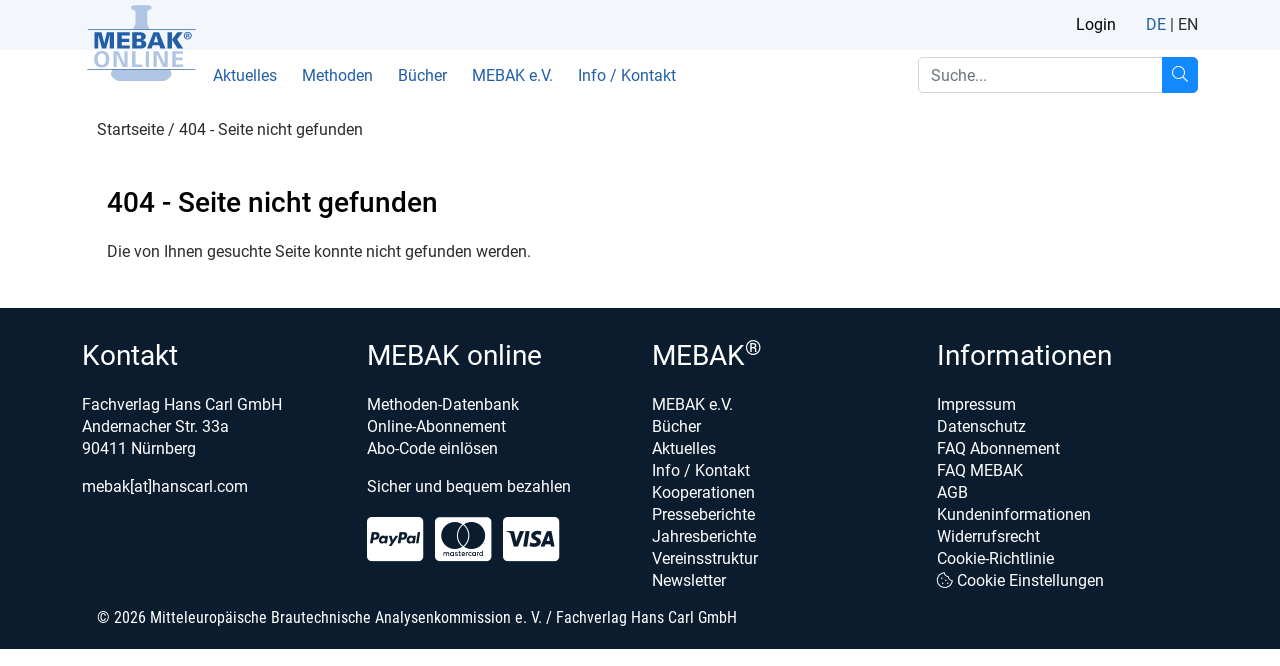

--- FILE ---
content_type: text/html;charset=UTF-8
request_url: https://www.mebak.org/methode/1985/eiweissgehalt-von-malz-nit/1985
body_size: 7084
content:
<!DOCTYPE html>
<html xmlns="http://www.w3.org/1999/xhtml" lang="de">
<head>
<title>404 - Seite nicht gefunden | MEBAK</title>
<meta http-equiv="Content-Type" content="text/html; charset=utf-8" />
<meta http-equiv="X-UA-Compatible" content="IE=edge" />
<meta name="description" content="Mitteleurop&auml;ische&#x20;Brautechnische&#x20;Analysenkommission&#x20;e.V.,&#x20;Freising." />
<meta name="author" content="Mebak e.V. - www.mebak.org" />
<meta name="robots" content="all" />
<meta name="language" content="de"/>
<meta name="viewport"	content="user-scalable=yes, width=device-width, initial-scale=1.0" />
<meta name="apple-mobile-web-app-capable"	content="yes" />
<link rel="canonical" href="https://www.mebak.org/404-seite-nicht-gefunden/c-93"	hreflang="de" />
<link rel="alternate" href="https://www.mebak.org/en/404-seite-nicht-gefunden/c-93"	hreflang="x-default" />
<link rel="alternate" href="https://www.mebak.org/en/404-seite-nicht-gefunden/c-93" hreflang="en" />
<meta property="og:url"	content="https://www.mebak.org/404-seite-nicht-gefunden/c-93" />
<meta property="og:type"	content="website" />
<meta property="og:title"	content="404 - Seite nicht gefunden" />
<meta property="og:description"	content="Die von Ihnen gesuchte Seite konnte nicht gefunden werden." />
<meta property="og:image:secure"content="https://www.mebak.org/_images_global/og_logo.png"	itemprop="image" />
<meta property="og:image"	content="https://www.mebak.org/_images_global/og_logo.png"	itemprop="image" />
<link rel="preload" href="/_css_global/dist/style.min.css?ts=1768997642847" as="style">
<link rel="preload" href="/_fonts_global/roboto-v20-latin-ext_latin_greek-ext_greek_cyrillic-ext_cyrillic-regular.woff2"	as="font" crossorigin>
<link rel="preload" href="/_fonts_global/roboto-v20-latin-ext_latin_greek-ext_greek_cyrillic-ext_cyrillic-500.woff2"	as="font" crossorigin>
<link rel="preload" href="/_fonts_global/roboto-v20-latin-ext_latin_greek-ext_greek_cyrillic-ext_cyrillic-700.woff2"	as="font" crossorigin>
<link rel="stylesheet" type="text/css" href="https://cookiemanager.wirth-horn.de/dist/whCookieManager.min.css">
<link rel="stylesheet" href="/_css_global/dist/style.min.css?ts=1768997642847">
<link rel="shortcut icon" type="image/x-icon" href="/favicon.ico">
<script src="https://cookiemanager.wirth-horn.de/dist/whCookieManager.min.js"></script>
<input type="hidden" name="whCookieManagerDetails"	value="&lt;p&gt;&lt;strong&gt;Notwendig&lt;/strong&gt;:&lt;span class=&quot;nbsp&quot;&gt;&amp;nbsp;&lt;/span&gt;Diese Cookies sind f&amp;uuml;r den Grundbetrieb der Seite unbedingt notwendig, bspw. f&amp;uuml;r die Warenkorb-Funktion oder&lt;span class=&quot;nbsp&quot;&gt;&amp;nbsp;&lt;/span&gt;das&lt;span class=&quot;nbsp&quot;&gt;&amp;nbsp;&lt;/span&gt;Login.&lt;/p&gt;
" />
<input type="hidden" name="whCookieManagerText"	value="&lt;p&gt;Wir verwenden Cookies, damit alle Funktionen auf unserer Webseite bestm&amp;ouml;glich genutzt werden k&amp;ouml;nnen. Dazu z&amp;auml;hlen Cookies, die f&amp;uuml;r den Betrieb der Seite notwendig sind, sowie solche zur Erstellung anonymer Statistiken zur Seitenoptimierung, f&amp;uuml;r Komforteinstellungen oder zur Anzeige personalisierter Inhalte. Sie k&amp;ouml;nnen selbst entscheiden, welche Kategorien Sie zulassen m&amp;ouml;chten. Bitte beachten Sie, dass auf Basis Ihrer Einstellungen wom&amp;ouml;glich nicht alle Funktionalit&amp;auml;ten unserer Webseite zur Verf&amp;uuml;gung stehen. Weitere Informationen finden Sie in unserer &lt;a href=&quot;/datenschutz/c-64&quot;&gt;Datenschutzerkl&amp;auml;rung&lt;/a&gt;.&lt;/p&gt;" />
<script type="text/javascript">
whCookies = new whCookieManager({
'headline':	'Cookie-Einstellungen'
,'text':	document.getElementsByName("whCookieManagerText")[0].value
,'categories':	{
'necessary_label':	'Notwendig'
,'statistics':	false
,'statistics_label':	'Statistik'
,'marketing':	false
,'marketing_label':	''
}
,'details_label':	'Details'
,'details':	document.getElementsByName("whCookieManagerDetails")[0].value
,'show_checkboxes':	true
,'buttons': {
'select_specific_label':	'Alle ablehnen'
,'select_all_label':	'Alle auswählen'
}
}, function loadScripts(){
// check if statistics cookies are accepted
if (whCookies.accepted_statistics) {
}
// reload the page
window.location.reload();
});
var _paq = window._paq = window._paq || [];
/* tracker methods like "setCustomDimension" should be called before "trackPageView" */
_paq.push(["disableCookies"]);
_paq.push(['trackPageView']);
_paq.push(['enableLinkTracking']);
(function() {
var u="//webstat.hanscarl.com/";
_paq.push(['setTrackerUrl', u+'matomo.php']);
_paq.push(['setSiteId', '9']);
var d=document, g=d.createElement('script'), s=d.getElementsByTagName('script')[0];
g.type='text/javascript'; g.async=true; g.src=u+'matomo.js'; s.parentNode.insertBefore(g,s);
})();
</script>
<script src="https://rybbit.wirth-horn.de/api/script.js" data-site-id="5a5bfb23e8b5" defer></script>
</head>
<body itemscope itemtype="http://schema.org/WebPage">
<meta itemprop="copyrightHolder" content="Mitteleuropäische Brautechnische Analysenkommission e.V., Freising." />
<meta itemprop="copyrightYear" content="2026" />
<meta itemprop="isFamilyFriendly" content="True" />
<meta itemprop="image" content="https://www.mebak.org/_images_global/logo.png" />
<meta itemprop="name" content="404 - Seite nicht gefunden | MEBAK">
<script type="application/ld+json">
{
"@context":	"https://schema.org"
,"@type": "Organization"
,"url": "https://www.mebak.org"
,"logo":	"https://res.cloudinary.com/pim-red/image/upload/q_auto,f_auto,w_118/v1621536458/mebak/logo.svg"
,"brand":	"MEBAK® e.V."
,"contactPoint": [
{
"@type":	"ContactPoint"
,"email":	"info@mebak.org"
,"contactType":	"customer service"
}
]
,"address": [
{
"@type": "PostalAddress"
,"streetAddress":	"Alte Akademie 3"
,"addressLocality":	"Freising"
,"addressCountry":	"DE"
,"postalCode":	"85354"
,"email":	"info@mebak.org"
}
]
,"knowsLanguage": [
{
"@type":	"Language"
,"name":	"German"
,"alternateName":	"de"
},{
"@type":	"Language"
,"name":	"English"
,"alternateName":	"en"
}
]
}
</script>
<script type="application/ld+json">
{
"@context":	"http://schema.org",
"@type":	"WebSite",
"url":	"https://www.mebak.org/",
"potentialAction": {
"@type":	"SearchAction",
"target":	"https://www.mebak.org/suche?s={search_term_string}",
"query-input":	"required name=search_term_string"
}
}
</script>
<noscript>
<div style="width:1200px;font-size:15px;border:solid 1px #9E153B;margin:20px auto;padding:15px;">
<strong>Javascript Deaktiviert!</strong><br />
Bitte aktivieren Sie JavaScript um alle Funktionen auf unserer Webseite nutzen zu können.
</div>
</noscript>
<div id="page">
<nav id="header">
<div class="header-top">
<div class="container">
<div class="mebak-logo">
<a href="/" title="Startseite">
<img src="https://res.cloudinary.com/pim-red/image/upload/q_auto,f_auto,w_118/v1621536458/mebak/logo.svg" alt="Mitteleuropäische Brautechnische Analysenkommission" id="logo" />
</a>
</div>
<div class="mebak-meta">
<div class="meta-item search-toggle"><div rel="nofollow noopener" title="Suche..."><i class="fal fa-search"></i></div></div><div class="meta-item login"><a href="/warenkorb/konto" title="Login">Login</a></div><div class="meta-item language-switch"><a rel="noopener nofollow" data-link="/methode/1985/eiweissgehalt-von-malz-nit/1985" class="de current">DE</a>&nbsp;|&nbsp;<a rel="noopener nofollow" data-link="/en/methode/1985/eiweissgehalt-von-malz-nit/1985" class="en">EN</a></div><div class="meta-item open-menu"><i class="fal fa-bars"></i></div>
</div>
</div>
</div>
<div class="header-bottom">
<div class="container">
<div class="mebak-navigation"><div class="nav-item lvl-1"><a href="/aktuelles/c-167" title="Aktuelles">Aktuelles</a><div class="mebak-mega-menu"><div class="row"><div class="menu-column-1 col-12 col-lg-4"><div class="nav-item lvl-2"><a href="/aktuelle-meldungen-uebersicht/c-167" title="Aktuelle Meldungen – Übersicht">Aktuelle Meldungen – Übersicht</a></div></div><div class="menu-column-1 col-12 col-lg-4"><div class="nav-item lvl-2"><a href="/aktualisierungen-von-methoden/c-40" title="Aktualisierungen von Methoden">Aktualisierungen von Methoden</a></div></div><div class="menu-column-1 col-12 col-lg-4"><div class="nav-item lvl-2"><a href="/newsletter/c-110" title="Newsletter">Newsletter</a></div></div></div></div></div><div class="nav-item lvl-1"><a href="/methoden/c-95" title="Methoden">Methoden</a><div class="mebak-mega-menu"><div class="row"><div class="menu-column-1 col-12 col-lg-4"><div class="nav-item lvl-2"><a href="/methoden-datenbank/c-95" title="Methoden-Datenbank">Methoden-Datenbank</a></div><div class="nav-item lvl-3"><a href="/aktualisierung-von-methoden/c-40" title="Aktualisierung von Methoden">Aktualisierung von Methoden</a></div><div class="nav-item lvl-3"><a href="/zitieren/c-104" title="Zitieren">Zitieren</a></div><div class="nav-item lvl-3"><a href="/abkuerzungen/c-108" title="Abkürzungen">Abkürzungen</a></div><div class="nav-item lvl-3"><a href="/literatur/c-113" title="Literatur">Literatur</a></div><div class="nav-item lvl-3"><a href="/fragen-zu-den-methoden/c-54" title="Fragen zu den Methoden">Fragen zu den Methoden</a></div></div><div class="menu-column-1 col-12 col-lg-4"><div class="nav-item lvl-2"><a href="/abonnement/c-96" title="Abonnement">Abonnement</a></div><div class="nav-item lvl-3"><a href="/abo-code-einloesen/c-98" title="Abo-Code einlösen ">Abo-Code einlösen </a></div></div><div class="menu-column-1 col-12 col-lg-4"><div class="nav-item lvl-2"><a href="/newsletter-registrierung/c-110" title="Newsletter-Registrierung">Newsletter-Registrierung</a></div></div></div></div></div><div class="nav-item lvl-1"><a href="/buecher/c-77" title="Bücher">Bücher</a><div class="mebak-mega-menu"><div class="row"><div class="menu-column-1 col-12 col-lg-4"><div class="nav-item lvl-2"><a href="/mikrobrauereien/c-78" title="Mikrobrauereien">Mikrobrauereien</a></div></div><div class="menu-column-1 col-12 col-lg-4"><div class="nav-item lvl-2"><a href="/richtline-membranfiltration/c-99" title="Richtline Membranfiltration">Richtline Membranfiltration</a></div><div class="nav-item lvl-2"><a href="/richtlinie-filtration/c-88" title="Richtlinie Filtration">Richtlinie Filtration</a></div></div><div class="menu-column-1 col-12 col-lg-4"><div class="nav-item lvl-2"><a href="/richtline-sudwerkkontrolle/c-79" title="Richtline Sudwerkkontrolle">Richtline Sudwerkkontrolle</a></div><div class="nav-item lvl-2"><a href="/richtlinie-getraenkeschankanlagen/c-80" title="Richtlinie Getränkeschankanlagen">Richtlinie Getränkeschankanlagen</a></div></div></div></div></div><div class="nav-item lvl-1"><a rel="external noopener noreferrer " href="#" title="MEBAK e.V.">MEBAK e.V.</a><div class="mebak-mega-menu"><div class="row"><div class="menu-column-1 col-12 col-lg-4"><div class="nav-item lvl-2"><a href="/ziele-und-aufgaben-der-mebak/c-31" title="Ziele und Aufgaben der MEBAK">Ziele und Aufgaben der MEBAK</a></div><div class="nav-item lvl-2"><a rel="external noopener noreferrer " href="#" title="Geschichte und Entwicklung">Geschichte und Entwicklung</a></div><div class="nav-item lvl-3"><a href="/gruendung/c-32" title="Gründung">Gründung</a></div><div class="nav-item lvl-3"><a href="/jubilaeum/c-35" title="Jubiläum">Jubiläum</a></div><div class="nav-item lvl-3"><a href="/entwicklung-der-mebak-buecher/c-34" title="Entwicklung der MEBAK-Bücher">Entwicklung der MEBAK-Bücher</a></div></div><div class="menu-column-1 col-12 col-lg-4"><div class="nav-item lvl-2"><a href="/vorstand/c-33" title="Vorstand">Vorstand</a></div><div class="nav-item lvl-2"><a href="/mitglieder/c-84" title="Mitglieder">Mitglieder</a></div><div class="nav-item lvl-2"><a href="/vorsitzende-und-ehrenmitglieder/c-85" title="Vorsitzende und Ehrenmitglieder">Vorsitzende und Ehrenmitglieder</a></div><div class="nav-item lvl-2"><a href="/unterstuetzer/c-86" title="Unterstützer">Unterstützer</a></div><div class="nav-item lvl-2"><a href="/kontakt-zur-mebak-e-v/c-149" title="Kontakt zur MEBAK e.V.">Kontakt zur MEBAK e.V.</a></div></div><div class="menu-column-1 col-12 col-lg-4"><div class="nav-item lvl-2"><a rel="external noopener noreferrer nofollow" href="#" title="Nur für Mitglieder">Nur für Mitglieder</a></div><div class="nav-item lvl-3"><a rel="nofollow" href="/termine/c-50" title="Termine">Termine</a></div><div class="nav-item lvl-3"><a rel="nofollow" href="/ergebnisprotokolle/c-51" title="Ergebnisprotokolle">Ergebnisprotokolle</a></div><div class="nav-item lvl-3"><a rel="nofollow" href="/mitgliederverzeichnis/c-52" title="Mitgliederverzeichnis">Mitgliederverzeichnis</a></div><div class="nav-item lvl-3"><a rel="nofollow" href="/satzung/c-53" title="Satzung">Satzung</a></div><div class="nav-item lvl-3"><a rel="nofollow" href="/fundgrube/c-125" title="Fundgrube">Fundgrube</a></div></div></div></div></div><div class="nav-item lvl-1"><a rel="external noopener noreferrer " href="#" title="Info / Kontakt">Info / Kontakt</a><div class="mebak-mega-menu"><div class="row"><div class="menu-column-1 col-12 col-lg-4"><div class="nav-item lvl-2"><a href="/fragen-an-die-mebak/c-54" title="Fragen an die MEBAK">Fragen an die MEBAK</a></div><div class="nav-item lvl-2"><a href="/abkuerzungen/c-108" title="Abkürzungen">Abkürzungen</a></div><div class="nav-item lvl-2"><a href="/literatur/c-113" title="Literatur">Literatur</a></div><div class="nav-item lvl-2"><a href="/zitieren/c-104" title="Zitieren">Zitieren</a></div></div><div class="menu-column-1 col-12 col-lg-4"><div class="nav-item lvl-2"><a href="/fragen-zum-abonnement/c-112" title="Fragen zum Abonnement">Fragen zum Abonnement</a></div></div><div class="menu-column-1 col-12 col-lg-4"><div class="nav-item lvl-2"><a href="/newsletter/c-110" title="Newsletter">Newsletter</a></div><div class="nav-item lvl-2"><a href="/presseberichte/c-39" title="Presseberichte">Presseberichte</a></div><div class="nav-item lvl-2"><a href="/kooperationen/c-130" title="Kooperationen">Kooperationen</a></div></div></div></div></div></div>
<div class="mebak-search-input">
<form method="GET" action="/suche" rel="search nofollow">
<input type="text" class="form-control" name="s" placeholder="Suche..." id="mebak-search">
<input type="hidden" name="l" value="de">
<button type="submit" aria-label="Suche...">
<i class="fal fa-search"></i>
</button>
</form>
</div>
<div id="typeahead"></div>
</div>
</div>
</nav>
<div id="content">
<div class="container">
<div class="row content-box">
<div class="col-12 mebak-breadcrumb" id="breadcrumb">
<div itemprop="breadcrumb" itemscope itemtype="https://schema.org/BreadcrumbList">
<span itemprop="itemListElement" itemscope="" itemtype="https://schema.org/ListItem" class="breadcrumb-element">
<a itemprop="item" href="/" title="Startseite">
<span itemprop="name">Startseite</span>
</a>
<meta itemprop="position" content="1">
</span>
<span itemprop="itemListElement" itemscope="" itemtype="https://schema.org/ListItem" class="breadcrumb-element">
<span class="pipe">/</span>
<h1>
<a itemprop="item" class="no-link" href="/404-seite-nicht-gefunden/c-93" title="404 - Seite nicht gefunden">
<span itemprop="name">404 - Seite nicht gefunden</span>
</a>
</h1>
<meta itemprop="position" content="2">
</span>
</div>
</div>
<div id="widget-81" class="widget widget-other-text_picture col-12" >
<div class="widget-header row"></div>
<div class="widget-body row">
<div class="col-12">
<h2 class="headline">
404 - Seite nicht gefunden
</h2>
<div class="text">
<p>Die von Ihnen gesuchte<span class="nbsp">&nbsp;</span>Seite konnte nicht gefunden werden.</p>
</div>
</div>
</div>
</div>
</div>
</div>
</div>
<div class="mebak-navigation-mobile"><div class="head"><span class="headline">Menü</span><div class="close-popup"><i class="fal fa-times"></i></div></div><div class="nav-item lvl-1"><div class="wrapper"><a href="/aktuelles/c-167" title="Aktuelles">Aktuelles</a><div class="expand"><i class="fas fa-chevron-down"></i></div></div><div class="nav-childs lvl-2"><div class="nav-item lvl-2"><a href="/aktuelle-meldungen-uebersicht/c-167" title="Aktuelle Meldungen – Übersicht">Aktuelle Meldungen – Übersicht</a></div><div class="nav-item lvl-2"><a href="/aktualisierungen-von-methoden/c-40" title="Aktualisierungen von Methoden">Aktualisierungen von Methoden</a></div><div class="nav-item lvl-2"><a href="/newsletter/c-110" title="Newsletter">Newsletter</a></div></div></div><div class="nav-item lvl-1"><div class="wrapper"><a href="/methoden/c-95" title="Methoden">Methoden</a><div class="expand"><i class="fas fa-chevron-down"></i></div></div><div class="nav-childs lvl-2"><div class="nav-item lvl-2"><a href="/methoden-datenbank/c-95" title="Methoden-Datenbank">Methoden-Datenbank</a></div><div class="nav-item lvl-3"><a href="/aktualisierung-von-methoden/c-40" title="Aktualisierung von Methoden">Aktualisierung von Methoden</a></div><div class="nav-item lvl-3"><a href="/zitieren/c-104" title="Zitieren">Zitieren</a></div><div class="nav-item lvl-3"><a href="/abkuerzungen/c-108" title="Abkürzungen">Abkürzungen</a></div><div class="nav-item lvl-3"><a href="/literatur/c-113" title="Literatur">Literatur</a></div><div class="nav-item lvl-3 end"><a href="/fragen-zu-den-methoden/c-54" title="Fragen zu den Methoden">Fragen zu den Methoden</a></div><div class="nav-item lvl-2"><a href="/abonnement/c-96" title="Abonnement">Abonnement</a></div><div class="nav-item lvl-3 end"><a href="/abo-code-einloesen/c-98" title="Abo-Code einlösen ">Abo-Code einlösen </a></div><div class="nav-item lvl-2"><a href="/newsletter-registrierung/c-110" title="Newsletter-Registrierung">Newsletter-Registrierung</a></div></div></div><div class="nav-item lvl-1"><div class="wrapper"><a href="/buecher/c-77" title="Bücher">Bücher</a><div class="expand"><i class="fas fa-chevron-down"></i></div></div><div class="nav-childs lvl-2"><div class="nav-item lvl-2"><a href="/richtline-membranfiltration/c-99" title="Richtline Membranfiltration">Richtline Membranfiltration</a></div><div class="nav-item lvl-2"><a href="/richtlinie-filtration/c-88" title="Richtlinie Filtration">Richtlinie Filtration</a></div><div class="nav-item lvl-2"><a href="/mikrobrauereien/c-78" title="Mikrobrauereien">Mikrobrauereien</a></div><div class="nav-item lvl-2"><a href="/richtline-sudwerkkontrolle/c-79" title="Richtline Sudwerkkontrolle">Richtline Sudwerkkontrolle</a></div><div class="nav-item lvl-2"><a href="/richtlinie-getraenkeschankanlagen/c-80" title="Richtlinie Getränkeschankanlagen">Richtlinie Getränkeschankanlagen</a></div></div></div><div class="nav-item lvl-1"><div class="wrapper"><a rel="external noopener noreferrer " href="#" title="MEBAK e.V.">MEBAK e.V.</a><div class="expand"><i class="fas fa-chevron-down"></i></div></div><div class="nav-childs lvl-2"><div class="nav-item lvl-2"><a href="/ziele-und-aufgaben-der-mebak/c-31" title="Ziele und Aufgaben der MEBAK">Ziele und Aufgaben der MEBAK</a></div><div class="nav-item lvl-2"><a rel="external noopener noreferrer " href="#" title="Geschichte und Entwicklung">Geschichte und Entwicklung</a></div><div class="nav-item lvl-3"><a href="/gruendung/c-32" title="Gründung">Gründung</a></div><div class="nav-item lvl-3"><a href="/jubilaeum/c-35" title="Jubiläum">Jubiläum</a></div><div class="nav-item lvl-3 end"><a href="/entwicklung-der-mebak-buecher/c-34" title="Entwicklung der MEBAK-Bücher">Entwicklung der MEBAK-Bücher</a></div><div class="nav-item lvl-2"><a href="/vorstand/c-33" title="Vorstand">Vorstand</a></div><div class="nav-item lvl-2"><a href="/mitglieder/c-84" title="Mitglieder">Mitglieder</a></div><div class="nav-item lvl-2"><a href="/vorsitzende-und-ehrenmitglieder/c-85" title="Vorsitzende und Ehrenmitglieder">Vorsitzende und Ehrenmitglieder</a></div><div class="nav-item lvl-2"><a href="/unterstuetzer/c-86" title="Unterstützer">Unterstützer</a></div><div class="nav-item lvl-2"><a href="/kontakt-zur-mebak-e-v/c-149" title="Kontakt zur MEBAK e.V.">Kontakt zur MEBAK e.V.</a></div><div class="nav-item lvl-2"><a rel="external noopener noreferrer nofollow" href="#" title="Nur für Mitglieder">Nur für Mitglieder</a></div><div class="nav-item lvl-3"><a rel="nofollow" href="/termine/c-50" title="Termine">Termine</a></div><div class="nav-item lvl-3"><a rel="nofollow" href="/ergebnisprotokolle/c-51" title="Ergebnisprotokolle">Ergebnisprotokolle</a></div><div class="nav-item lvl-3"><a rel="nofollow" href="/mitgliederverzeichnis/c-52" title="Mitgliederverzeichnis">Mitgliederverzeichnis</a></div><div class="nav-item lvl-3"><a rel="nofollow" href="/satzung/c-53" title="Satzung">Satzung</a></div><div class="nav-item lvl-3 end"><a rel="nofollow" href="/fundgrube/c-125" title="Fundgrube">Fundgrube</a></div></div></div><div class="nav-item lvl-1"><div class="wrapper"><a rel="external noopener noreferrer " href="#" title="Info / Kontakt">Info / Kontakt</a><div class="expand"><i class="fas fa-chevron-down"></i></div></div><div class="nav-childs lvl-2"><div class="nav-item lvl-2"><a href="/fragen-an-die-mebak/c-54" title="Fragen an die MEBAK">Fragen an die MEBAK</a></div><div class="nav-item lvl-2"><a href="/abkuerzungen/c-108" title="Abkürzungen">Abkürzungen</a></div><div class="nav-item lvl-2"><a href="/newsletter/c-110" title="Newsletter">Newsletter</a></div><div class="nav-item lvl-2"><a href="/fragen-zum-abonnement/c-112" title="Fragen zum Abonnement">Fragen zum Abonnement</a></div><div class="nav-item lvl-2"><a href="/presseberichte/c-39" title="Presseberichte">Presseberichte</a></div><div class="nav-item lvl-2"><a href="/literatur/c-113" title="Literatur">Literatur</a></div><div class="nav-item lvl-2"><a href="/kooperationen/c-130" title="Kooperationen">Kooperationen</a></div><div class="nav-item lvl-2"><a href="/zitieren/c-104" title="Zitieren">Zitieren</a></div></div></div><div class="nav-item lvl-1"><div class="wrapper"><a href="/warenkorb/konto" title="Login">Login</a></div></div><div class="nav-item lvl-1 language-switch"><div class="wrapper language"><span><a rel="noopener nofollow" data-link="/methode/1985/eiweissgehalt-von-malz-nit/1985" class="de current">DE</a>&nbsp;|&nbsp;<a rel="noopener nofollow" data-link="/en/methode/1985/eiweissgehalt-von-malz-nit/1985" class="en">EN</a></span></div></div></div>
<footer id="mebak-footer"><div class="container"><div class="row"><div class="col-12 col-md-6 col-lg-3 contact"><div class="headline"><h3 class="footer-headline">Kontakt</h3></div><div class="content"><p>Fachverlag Hans Carl GmbH<br />
Andernacher Str. 33a<br />
90411 N&uuml;rnberg</p>
<p><a href="javascript:void(location.href='mailto:'+String.fromCharCode(109,101,98,97,107,64,104,97,110,115,99,97,114,108,46,99,111,109))">mebak[at]hanscarl.com</a></p>
</div></div><div class="col-12 col-md-6 col-lg-3 mebak-online"><div class="headline"><h3 class="footer-headline">MEBAK online</h3></div><div class="content"><p><a href="/methoden-datenbank" title="Mebak Online Abonnement">Methoden-Datenbank</a><br />
<a href="/abonnements/c-96" title="Mebak Online Abonnement">Online-Abonnement</a><br />
<a href="/abo-code-einloesen/c-98">Abo-Code einl&ouml;sen</a></p>
<p>Sicher und bequem bezahlen<span class="nbsp"></span></p>
<p style="font-size:50px;"><i class="fab fa-cc-paypal"></i> <i class="fab fa-cc-mastercard"></i> <i class="fab fa-cc-visa"></i></p>
</div></div><div class="col-12 col-md-6 col-lg-3"><div class="headline"><h3 class="footer-headline">MEBAK<sup>&reg;</sup></h3></div><div class="content"><div><a href="/mebak-e-v/c-30" title="MEBAK e.V.">MEBAK e.V.</a></div><div><a href="/buecher/c-77" title="Bücher">Bücher</a></div><div><a href="/aktuelles/c-36" title="Aktuelles">Aktuelles</a></div><div><a href="/info-kontakt/c-41" title="Info / Kontakt">Info / Kontakt</a></div><div><a href="/kooperationen/c-130" title="Kooperationen">Kooperationen</a></div><div><a href="/presseberichte/c-39" title="Presseberichte">Presseberichte</a></div><div><a href="/jahresberichte/c-87" title="Jahresberichte">Jahresberichte</a></div><div><a href="/vereinsstruktur/c-30" title="Vereinsstruktur">Vereinsstruktur</a></div><div><a href="/newsletter/c-110" title="Newsletter">Newsletter</a></div></div></div><div class="col-12 col-md-6 col-lg-3"><div class="headline"><h3 class="footer-headline">Informationen</h3></div><div class="content"><div><a href="/impressum/c-63" title="Impressum">Impressum</a></div><div><a href="/datenschutz/c-64" title="Datenschutz">Datenschutz</a></div><div><a href="/faq-abonnement/c-112" title="FAQ Abonnement">FAQ Abonnement</a></div><div><a href="/faq-mebak/c-54" title="FAQ MEBAK">FAQ MEBAK</a></div><div><a href="/agb/c-109" title="AGB">AGB</a></div><div><a href="/kundeninformationen/c-139" title="Kundeninformationen">Kundeninformationen</a></div><div><a href="/widerrufsrecht/c-138" title="Widerrufsrecht">Widerrufsrecht</a></div><div><a href="/cookie-richtlinie/c-135" title="Cookie-Richtlinie">Cookie-Richtlinie</a></div><a href="#cookies" rel="nofollow" id="editCookies"><i class="fal fa-cookie-bite"></i> Cookie Einstellungen</a></div></div><div class="copyright">&copy; 2026 Mitteleuropäische Brautechnische Analysenkommission e. V. / Fachverlag Hans Carl GmbH</div></div></div></footer>
</div>
<script src="/_js_global/libs/modernizr.custom.js?ts=1768997642847"></script><script src="/_js_global/libs/jquery-3.6.0.min.js?ts=1768997642847"></script><script src="/_js_global/libs/jquery.wh.typeahead.js?ts=1768997642847"></script><script src="/_js_global/dist/page/page.min.js?ts=1768997642847"></script><script src="/_js_global/dist/page/search.min.js?ts=1768997642847"></script><script src="/_js_global/dist/page/menues.min.js?ts=1768997642847"></script><script src="/_js_global/dist/page/tags.min.js?ts=1768997642847"></script><script src="/_js_global/dist/page/shoppingcart.min.js?ts=1768997642847"></script>
<script type="text/javascript">
document.addEventListener('DOMContentLoaded', function(){
if ($("#widget-81 .text .read-more").length > 0) {
$("#widget-81 .text .read-more").on('click', function(){
$(this).toggleClass('hidden');
$(this).next().slideToggle('slow');
$(this).next().toggleClass('expanded');
});
$("#widget-81 .text .read-less").on('click', function(){
_this = $(this);
setTimeout(function() {
_this.parent().prev().toggleClass('hidden');
},500);
$(this).parent().toggleClass('expanded');
$(this).parent().slideToggle('slow');
});
}
});
</script>
</body>
</html>


--- FILE ---
content_type: application/javascript
request_url: https://www.mebak.org/_js_global/dist/page/menues.min.js?ts=1768997642847
body_size: -275
content:
!function(){function e(){_open_item=$("nav#header .mebak-navigation .nav-item.lvl-1.active"),_mega_menu=_open_item.find(".mebak-mega-menu"),_mega_menu.css({transform:"translateY(0) rotateX(-90deg)","pointer-events":"none"}),_open_item.removeClass("active"),$("#mebak-menu-overlay").remove()}document.addEventListener("DOMContentLoaded",(function(n){$("nav#header .mebak-navigation .nav-item.lvl-1").each((function(){_lvl1=$(this),_lvl1.on("click",(function(n){if(_hovered=$(this),!_hovered.hasClass("active")&&_hovered.find("div.mebak-mega-menu").length>0)n.preventDefault(),e(),$("body").append('<div id="mebak-menu-overlay"></div>'),$("#mebak-menu-overlay").on("click",(function(){e()})),_hovered.addClass("active"),_mega_menu=_hovered.find(".mebak-mega-menu"),_mega_menu.css({transform:"translateY(0) rotateX(0)","pointer-events":"auto"});else if(_hovered.hasClass("open-external"))return window.open(_hovered.children("a")[0].href),!1}))}))}))}(),function(){document.addEventListener("DOMContentLoaded",(function(o){n.on("click",(function(){n.addClass("open"),$("."+e).addClass("open"),setTimeout((function(){$("body").css("overflow-y","hidden")}),250)})),$("."+e+" .close-popup").on("click",(function(){setTimeout((function(){n.removeClass("open")}),300),$("."+e).removeClass("open"),$("body").css("overflow-y","auto")})),$("."+e+" .nav-item.lvl-1 .expand").on("click",(function(){_this=$(this),_lvl1_item=_this.parent().parent(),_this.toggleClass("open"),_lvl1_item.find(".nav-childs").toggleClass("open")}))}));const e="mebak-navigation-mobile",n=$("nav#header .meta-item.open-menu")}();

--- FILE ---
content_type: application/javascript
request_url: https://www.mebak.org/_js_global/dist/page/shoppingcart.min.js?ts=1768997642847
body_size: 693
content:
function warenkorb_activate_by_code(e,a="abonnement"){if(e.removeClass("invalid"),1==$(".abo-card.code-card .abo-code-input .error").length&&$(".abo-card.code-card .abo-code-input .error").remove(),1==e.length){var o=e.val().trim();o.length>0?$.ajax({type:"POST",url:"/warenkorb/ajax_check_code_activation",data:{code:o,language:page_language},success:function(o){void 0===o.ABO_ID&&null==o.ABO_ID&&"undefined"==o.ABO_ID||void 0===o.CODE_IS_VALID&&null==o.CODE_IS_VALID&&"undefined"==o.CODE_IS_VALID||(o.CODE_IS_VALID&&"number"==typeof o.ABO_ID&&o.ABO_ID>0?warenkorb_add(o.ABO_ID,a,!1):(e.addClass("invalid"),shake_invalid_abo_card(),mebakButtonHideLoader($(".abo-card.code-card button")),0==$(".abo-card.code-card .abo-code-input .error").length&&$(".abo-card.code-card .abo-code-input").append('<div class="error">'+o.RESPONSE_TEXT+"</div>")))},error:function(a){console.error(a),e.addClass("invalid"),shake_invalid_abo_card(),mebakButtonHideLoader($(".abo-card.code-card button"))}}):(e.addClass("invalid"),shake_invalid_abo_card(),mebakButtonHideLoader($(".abo-card.code-card button")))}else e.addClass("invalid")}function shake_invalid_abo_card(){const e=$(".abo-card.code-card");e.addClass("shaking"),setTimeout((function(){e.removeClass("shaking")}),250)}function warenkorb_add(e,a,o=!0){const n="de"!=page_language?"/"+page_language+"/warenkorb/anmeldung":"/warenkorb/anmeldung";$.ajax({type:"GET",url:"/warenkorb/ajax_add_artikel",data:"artikel_id="+e+"&artikel_typ="+a+"&clear_variable="+o,cache:!1,success:function(e,a){"true"==$("success",e).text()&&window.location.replace(n)},error:function(e,a,o){alert("Artikel konnte nicht in den Warenkorb gelegt werden.")}})}function update_wakobox_and_show(){$.ajax({type:"POST",url:"/warenkorb/ajax_shopping_cart",success:function(e,a){$("#shopping-cart-overlay").html(e),$("#shopping-cart-overlay").show()},error:function(){alert("Beim Laden des Warenkorbs ist ein Fehler aufgetreten.")}})}function udpate_wako_overlay_item(e,a,o,n){$.ajax({type:"GET",url:"/warenkorb/ajax_update_overlay",data:"artikel_id="+e+"&artikel_typ="+a+"&anzahl="+o+"&type="+n,cache:!1,success:function(e,a){window.parent.update_wakobox_and_show()},error:function(e,a,o){alert("Es ist ein Fehler aufgetreten.")}})}function close_overlay(e){$(e).hide()}function open_overlay(e){$(e).show()}function udpate_wako_list_item(e,a,o,n){$("#wako-liste").hide(),$("#shopping-table-loader").html(spinner),$("#shopping-table-loader").show(),$.ajax({type:"GET",url:"/warenkorb/ajax_wako_table",data:"artikel_id="+e+"&artikel_typ="+a+"&anzahl="+o+"&type="+n,cache:!1,success:function(e,a){$("#wako-liste").html(e),$("#shopping-table-loader").hide(),$("#wako-liste").show(),$(".wako-anzahl-header").html($("#titel-summierte-anzahl").val()),update_bezahltypen($("#wako-summe").val(),$("#versandkosten").val()),0==$("#artikel-counter").val()&&(button=$("#wako-bestellen"),button.attr("disabled","disabled"),$("#shopping-cart-click").removeClass("wako-aktiv"))},error:function(e,a,o){alert("Es ist ein Fehler aufgetreten.")}})}function update_bezahltypen(e,a){$("#shopping-bezahltypen-loader").html(spinner),$("#shopping-bezahltypen-loader").show(),$("#ppplus").hide(),$.ajax({type:"GET",url:"/warenkorb/ajax_wako_bezahltypen",data:"wako_summe="+e+"&versandkosten="+a,cache:!1,success:function(e,a){$("#ajax-wako-bezahltypen").html(e),$("#ppplus").show(),$("#shopping-bezahltypen-loader").hide()},error:function(e,a,o){alert("Es ist ein Fehler aufgetreten.")}})}function handle_submit(e,a=!1){event.preventDefault(),mebakButtonShowLoader(e),handle_bestellvorgang($("#wako_submit_order_form").serialize(),a)}function handle_bestellvorgang(e,a){$.ajax({type:"GET",url:"/warenkorb/ajax_wako_update_bestellvorgang",data:e,cache:!1,success:function(e,o){if("true"==$("success",e).text()){if(0==a&&ppp.doContinue(),$(".wako-button").show(),$("#ajax-absenden-placeholder").hide(),1==a){var n=window.location.href.split("://");"en"==(n=n[1].split("/"))[1]?window.location.replace("/en/warenkorb/fertig"):window.location.replace("/warenkorb/fertig")}}else{var t=window.location.href.split("?")[0];t+="?widerruf=0",window.location.href=t}},error:function(e,a,o){alert("Es ist ein Fehler aufgetreten.")}})}function close_konto_overlay(e){$(e).hide()}function generate_wako_link(e,a,o){var n=a.split(","),t=a,r="0",i="";if(n.length>1)t=n[0],r=n[1],i=n[2];var l="warenkorb_add('"+t+"','"+e+"','"+r+"','"+i+"'); return false;";$("#"+o).removeClass("disabled"),document.getElementById(o).setAttribute("onClick",l)}function toggle_acc_navigation(){const e=$("#konto-navigation");e.toggleClass("open"),e.hasClass("open")?setTimeout((function(){$("body").css("overflow-y","hidden")}),200):$("body").css("overflow-y","auto")}$(document).ready((function(){$(".konto-navigation-button").click((function(){toggle_acc_navigation()})),$("#konto-navigation .konto-navigation-close").on("touchstart click",(function(e){toggle_acc_navigation()}))}));

--- FILE ---
content_type: application/javascript
request_url: https://www.mebak.org/_js_global/dist/page/tags.min.js?ts=1768997642847
body_size: -582
content:
function mebakButtonShowLoader(t){var a=t.html().trim();t[0].setAttribute("data-label",a);var l=t.data("loaderhtml").trim();t.addClass("nohover"),t.html(l)}function mebakButtonHideLoader(t,a){if(null==a||0==a.trim().length){var l=t.data("label");l.trim().length>0&&t.html(l)}else null!=a&&a.trim().length>0&&t.html(a);t.removeClass("nohover")}function mebakLinkButtonShowLoader(t){var a=t.html().trim();t[0].setAttribute("data-label",a);var l=t.data("loaderhtml").trim();t.addClass("nohover"),t.html(l)}